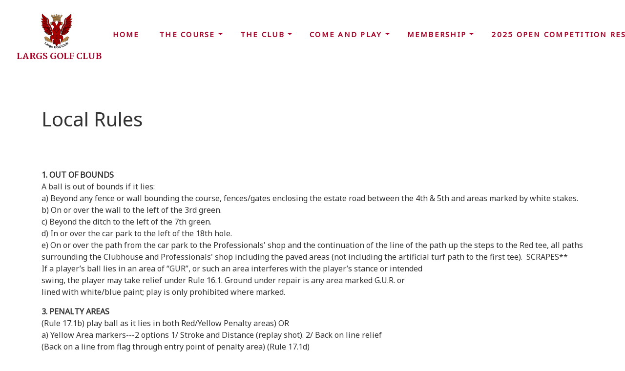

--- FILE ---
content_type: text/html; charset=utf-8
request_url: https://largsgolfclub.co.uk/local-rules
body_size: 6043
content:
<!DOCTYPE html>
<html>
<head>
    <meta charset="utf-8" />
    <meta name="viewport" content="width=device-width, initial-scale=1.0">
    <title>Local Rules - LARGS GOLF CLUB</title>

    <link href="/Content/css-core?v=LucetCz4znmxy2kodZ8I8Q3bRdYsf5SNAaOLxlkl4a01" rel="stylesheet"/>

    <link href="/Content/css-plugins?v=8kqNT-jnwDEP4l60HXwJreWMVdn27cU-T45b8qDE0i81" rel="stylesheet"/>

    <script src="/bundles/modernizr?v="></script>

    <link rel="stylesheet" href="https://use.fontawesome.com/releases/v6.4.2/css/all.css" crossorigin="anonymous">



<link href="https://fonts.googleapis.com/css?family=Noto+Sans&amp;display=swap" rel="stylesheet">
<link href="https://fonts.googleapis.com/css?family=Noto+Sans&amp;display=swap" rel="stylesheet">
<link href="https://fonts.googleapis.com/css?family=Noto+Sans&amp;display=swap" rel="stylesheet">


<style type="text/css">
    .navbar {
        font-family: 'Noto Sans', sans-serif;
    }
    .block-container {
        font-family: 'Noto Sans', sans-serif;
    }
    #page-custom-container {
        font-family: 'Noto Sans', sans-serif;
    }
    .footer {
        font-family: 'Noto Sans', sans-serif;
    }
</style>


    <script src="/bundles/jquery?v=MfNEHs7BVmXIY54ELwFprLaqeiIx3Q8nXZNh-ncXAA81"></script>

    <script src="/bundles/clubsites-core?v=Woyy7-II4KesdgKBll3_o90KfyhGa5gqHadDGTtuBNo1"></script>


    
      <link rel="stylesheet" type="text/css" href="/Content/css/Blocks/text1.min.css?dv=2026128" />  



<style type="text/css">
    body{
 background-color:rgb(255, 255, 255);  color:rgb(51, 51, 51); 
    }
    h1,h2,h3,h4,h5,h6{
 color:rgb(51, 51, 51); 
    }
    .modal .modal-dialog .modal-content{
 background-color:rgb(255, 255, 255);  color:rgb(51, 51, 51); 
    }
    a, a:hover, a:visited, a:focus, a:active{
 color:#005dc1; 
    }
    span.title-colour {
  color: rgb(51, 51, 51);  
    }
    .text-colour {
 color:rgb(51, 51, 51); 
    }
    
    
</style>  
    

        <link id="favicon" href="https://clubv1.blob.core.windows.net/clubcrests/59805e0b-1d06-4d27-838b-68736807c33e_favicon.ico" rel="shortcut icon" type="image/x-icon" />
</head>
<body>
    

<style>
    #nav5 {
        background-color: rgb(255, 255, 255);
    }
    #nav5 .navbar-brand .name,
    #nav5 .nav-item .nav-link {
        color: rgb(162, 0, 37);
    }
    .icon-bar {
        background-color: rgb(162, 0, 37);
    }
</style>
<nav id="nav5" class="navbar navbar-expand-xl navbar-light fixed-top" data-display-transparency="disable-transparency">
    <div class="container-fluid nav-elements">
        
        <a class="navbar-brand" href="/">
            
 <img src="https://clubv1.blob.core.windows.net/clubcrests/59805e0b-1d06-4d27-838b-68736807c33e_crest.png"/>              <div class="name">LARGS GOLF CLUB</div>         </a>

        
        <button class="navbar-toggler collapsed" type="button" data-toggle="collapse" data-target="#navbar-content" aria-controls="navbarsExampleDefault" aria-expanded="false" aria-label="Toggle navigation">
            <span class="icon-bar top-bar"></span>
            <span class="icon-bar middle-bar"></span>
            <span class="icon-bar bottom-bar"></span>        
        </button>

        
        <div class="collapse navbar-collapse" id="navbar-content">
            <ul class="navbar-nav">
                        <li class="nav-item">
                            <a class="nav-link" href="/" target="">Home</a>
                        </li>
                        <li class="nav-item dropdown">
                            
                            <a class="nav-link dropdown-toggle nav-scroll" href="#/" id="nav-1637" role="button" data-toggle="dropdown" aria-haspopup="true" aria-expanded="false">
                                The Course
                            </a>
                            
                            <div class="dropdown-menu slideIn animate" aria-labelledby="nav-1637">
                                        <a href="/course-card" class="nav-link nav-scroll" target="">Course Card </a>
                                        <a href="/course-flyover" class="nav-link nav-scroll" target="">Course Flyover Guide</a>
                                        <a href="/course-gallery" class="nav-link nav-scroll" target="">Course Gallery</a>
                                        <a href="/whs-charts" class="nav-link nav-scroll" target="">WHS Charts</a>
                                        <a href="/local-rules" class="nav-link nav-scroll" target="">Local Rules</a>
                            </div>
                        </li>
                        <li class="nav-item dropdown">
                            
                            <a class="nav-link dropdown-toggle nav-scroll" href="#/" id="nav-1638" role="button" data-toggle="dropdown" aria-haspopup="true" aria-expanded="false">
                                The Club
                            </a>
                            
                            <div class="dropdown-menu slideIn animate" aria-labelledby="nav-1638">
                                        <a href="/the-clubhouse" class="nav-link nav-scroll" target="">Our Clubhouse</a>
                                        <a href="/the-pro-shop" class="nav-link nav-scroll" target="">The Pro Shop</a>
                                        <a href="/our-sponsors" class="nav-link nav-scroll" target="">Club Sponsors</a>
                                        <a href="/golfclub-starnberg" class="nav-link nav-scroll" target="">Golf Club Starnberg</a>
                            </div>
                        </li>
                        <li class="nav-item dropdown">
                            
                            <a class="nav-link dropdown-toggle nav-scroll" href="#/" id="nav-29468" role="button" data-toggle="dropdown" aria-haspopup="true" aria-expanded="false">
                                Come and Play
                            </a>
                            
                            <div class="dropdown-menu slideIn animate" aria-labelledby="nav-29468">
                                        <a href="/on-line-booking" class="nav-link nav-scroll" target="">Online booking</a>
                                        <a href="/green-fees" class="nav-link nav-scroll" target="">Green Fees</a>
                                        <a href="/groups-and-societies" class="nav-link nav-scroll" target="">Groups and Societies</a>
                                        <a href="/our-open-competitions" class="nav-link nav-scroll" target="">Our Open Competitions</a>
                            </div>
                        </li>
                        <li class="nav-item dropdown">
                            
                            <a class="nav-link dropdown-toggle nav-scroll" href="#/" id="nav-1639" role="button" data-toggle="dropdown" aria-haspopup="true" aria-expanded="false">
                                Membership
                            </a>
                            
                            <div class="dropdown-menu slideIn animate" aria-labelledby="nav-1639">
                                        <a href="/become-a-member" class="nav-link nav-scroll" target="">Become A Member</a>
                                        <a href="/membership-fees" class="nav-link nav-scroll" target="">Membership Fees</a>
                                        <a href="/lifestyle-membership-explained" class="nav-link nav-scroll" target="">Lifestyle Membership Explained</a>
                            </div>
                        </li>
                        <li class="nav-item dropdown">
                            
                            <a class="nav-link dropdown-toggle nav-scroll" href="#/" id="nav-34587" role="button" data-toggle="dropdown" aria-haspopup="true" aria-expanded="false">
                                2025 Open Competition Results
                            </a>
                            
                            <div class="dropdown-menu slideIn animate" aria-labelledby="nav-34587">
                                        <a href="/2025-john-lambert-rosebowl-open-texas-scramble-results" class="nav-link nav-scroll" target="">2025 John Lambert Rosebowl open Texas Scramble </a>
                                        <a href="/tom-mcmaster-seniors-open-results" class="nav-link nav-scroll" target="">2025 Tom McMaster Seniors&#39; Open</a>
                                        <a href="/anne-kerr-mixed-open-greensomes-results" class="nav-link nav-scroll" target="">2025 Anne Kerr Mixed Open Greensomes</a>
                                        <a href="/2025-simpson-trophy-results" class="nav-link nav-scroll" target="">2025 Simpson Trophy Gents Open Results</a>
                                        <a href="/2025-ladies-open" class="nav-link nav-scroll" target="">2025 Ladies Open Tri-Am Results</a>
                                        <a href="/2025-junior-open-results" class="nav-link nav-scroll" target="">2025 Junior Open Results</a>
                                        <a href="/2025-viking-krus-results" class="nav-link nav-scroll" target="">2025 Viking Krus Results</a>
                                        <a href="/2025-bmw-seniors-open-results" class="nav-link nav-scroll" target="">2025 BMW Seniors&#39; Open Results</a>
                            </div>
                        </li>
                        <li class="nav-item dropdown">
                            
                            <a class="nav-link dropdown-toggle nav-scroll" href="#/" id="nav-2870" role="button" data-toggle="dropdown" aria-haspopup="true" aria-expanded="false">
                                Members Area
                            </a>
                            
                            <div class="dropdown-menu slideIn animate" aria-labelledby="nav-2870">
                                        <a href="/members-app-info" class="nav-link nav-scroll" target="">Members App Info</a>
                                        <a href="https://largs.hub.clubv1.com/" class="nav-link nav-scroll" target="">Members App Link</a>
                                        <a href="/members-guidance-document" class="nav-link nav-scroll" target="">Members&#39; Guidance Document</a>
                                        <a href="/largs-golf-club-competition-rules" class="nav-link nav-scroll" target="_blank">Largs Golf Club Competition Rules Document</a>
                            </div>
                        </li>
                        <li class="nav-item dropdown">
                            
                            <a class="nav-link dropdown-toggle nav-scroll" href="#/" id="nav-2874" role="button" data-toggle="dropdown" aria-haspopup="true" aria-expanded="false">
                                Contact Us
                            </a>
                            
                            <div class="dropdown-menu slideIn animate" aria-labelledby="nav-2874">
                                        <a href="/contact-us" class="nav-link nav-scroll" target="">Contact Us</a>
                                        <a href="/how-to-find-us" class="nav-link nav-scroll" target="">How To Find Us</a>
                            </div>
                        </li>
            </ul>

            
            <ul class="navbar-nav sticky-links">
            </ul>
        </div>
    </div>
</nav>
<link rel="stylesheet" type="text/css" href="/Content/css/Nav/Nav5.css" />
<link rel="stylesheet" type="text/css" href="/Content/css/Nav/GlobalNav.min.css" />
<link href="https://fonts.googleapis.com/css?family=Martel:800&display=swap" rel="stylesheet">
<script type="text/javascript" src="/Content/js/nav/Nav5.js"></script>
<script type="text/javascript">
    initNav({
        debug: false
    });
</script>

    
    <div class="body-content">       
         

<div id="page-custom-container" data-status="Published" data-has-page-title="true">
            <div class="page-title container">
                <h1>
                    Local Rules
                </h1>
            </div>

    <div id="text1_dbb40276" class="text1 container block-container" data-order="0"
         data-title-align="left" data-p-align="left">

        
                        <p>
                    <p><strong>1. OUT OF BOUNDS</strong><br />
A ball is out of bounds if it lies:<br />
a) Beyond any fence or wall bounding the course, fences/gates enclosing the estate road between the 4th &amp; 5th and areas marked by white stakes.<br />
b) On or over the wall to the left of the 3rd green.<br />
c) Beyond the ditch to the left of the 7th green.<br />
d) In or over the car park to the left of the 18th hole.<br />
e) On or over the path from the car park to the Professionals' shop and the continuation of the line of the path up the steps to the Red tee, all paths surrounding the Clubhouse and Professionals' shop including the paved areas (not including the artificial turf path to the first tee).&nbsp;&nbsp;SCRAPES**<br />
If a player’s ball lies in an area of “GUR”, or such an area interferes with the player’s stance or intended <br />
swing, the player may take relief under Rule 16.1. Ground under repair is any area marked G.U.R. or <br />
lined with white/blue paint; play is only prohibited where marked.</p>

<p><strong>3. PENALTY AREAS</strong><br />
(Rule 17.1b) play ball as it lies in both Red/Yellow Penalty areas) OR<br />
a) Yellow Area markers---2 options 1/ Stroke and Distance (replay shot). 2/ Back on line relief <br />
(Back on a line from flag through entry point of penalty area) (Rule 17.1d)<br />
b) Red Area Markers ------3 options 1/ Stroke and Distance (replay shot) 2/ Back on line relief <br />
(Back on a line from flag through entry point of penalty area) 3/ Lateral relief (2 club lengths <br />
at point of entry to Penalty Area). (Rule 17.1d).</p>

<p><strong>4. IMMOVABLE OBSTRUCTIONS</strong><br />
(Rule 16.1)<br />
a) Staked trees and flower beds<br />
b) Shelters, seats, steps, artificial paths, path edgings, bridges, retaining walls, tee markers/boxes, distance markers, course equipment or machinery and temporary ropes or hoops placed to protect the course.<br />
c) The fence at the 4th hole.<br />
d) All fixed sprinkler heads and junction boxes: In addition if such an obstruction on or within <br />
two club lengths of the putting green of the hole being played intervenes on the line of play <br />
between the ball and the hole, the player may obtain relief without penalty as follows: If the <br />
ball lies off the putting green but not in a hazard and is within two club lengths of the <br />
intervening obstruction, it may be lifted, cleaned and dropped at the nearest point to where <br />
the ball lay which:<br />
i) Is not nearer the hole.<br />
ii) Avoids such intervention.<br />
iii) Is not in a hazard or on a putting green.</p>

<p><strong>5. MOVABLE OBSTRUCTIONS</strong><br />
(Rule 15)<br />
a) Fairway direction marker posts.<br />
PENALTY FOR BREACH OF LOCAL RULES:<br />
Match Play - Loss of hole.<br />
Stroke Play - Two strokes.</p>

<p><strong>BYE LAWS: TROLLEYS ARE NOT ALLOWED ON TEES, BEYOND WHITE LINES OR IN <br />
BETWEEN GREEN AND GREENSIDE BUNKERS.</strong></p>

<p>Entry to Course - Players must enter and leave the course by the gateways at the car park and clubhouse. <br />
Except with written permission of the Committee all play must commence at the 1st hole.</p>

<p>KELBURN ESTATE - It is prohibited to search for lost golf balls in the grounds of Kelburn Estate.</p>

<p><strong>ALL DISTANCE MARKERS ARE MEASURED TO THE CENTRE OF THE GREEN</strong></p>
                </p>
    </div>
        <div class="block-divider-wrapper">
            <div class="block-divider container"></div>
        </div>
    <script type="text/javascript">
        var init_text1_dbb40276 = function () {
            $("#text1_dbb40276").text1({
                debug: false
            });
        }
        queueHelper.enqueueInit(init_text1_dbb40276);        
    </script>
        <div class="page-meta-data container">
            <div class="date-created">Last updated: 01 Jul 2025 19:31</div>
        </div>
</div>
    </div>

    

<div id="footer1" class="footer1 footer footer-content" 
     data-reduced="False" data-show-social-media="True">

    <div class="background-image " style="background-image:url(https://clubv1.blob.core.windows.net/clubsite-media/1284/a90c6ae1e9bd.jpg);"></div>
    <div class="background-fitler"></div>
    <div class="content container">

        
        <div class="social-media-links container">
                <a class="link" href="https://www.facebook.com/LargsKelburnGolf"
                   target="_blank" title="Open our official Facebook page.">
                    <i class="fab fa-facebook-square"></i>
                </a>
                            <a class="link" href="https://www.twitter.com/@largsgolfclub"
                   target="_blank" title="Open our official Twitter page.">
                    <i class="fab fa-x-twitter"></i>
                </a>
                                </div>

        
        <div class="company-address container">
            LARGS GOLF CLUB<br />

                <span>Irvine Road, Largs, Ayrshire, United Kingdom, KA30 8EU<br /></span>

                <span>Telephone: 01475 673594 <br /></span>
                    <span>Email: secretary@largsgolfclub.co.uk <br /></span>

        </div>

        
        <div class="disclaimer">
            <div class="links">
                <a class="link" href="/PrivacyPolicy">Privacy Policy</a>
                <a class="link" href="/TermsAndConditions">Terms and Conditions</a>
                <a class="link" href="/CookiesPolicy">Cookies Policy</a>
            </div>
            Provided by <a href="http://www.clubsystems.com/">Club Systems International Ltd.</a><br />
            Powered by <a href="https://howdidido.com">HowDidiDo.com</a><br />
            Copyright&copy; 2026, LARGS GOLF CLUB. All Rights Reserved.<br />
        </div>
    </div>

</div>
<script type="text/javascript" src="/Content/js/footer/Footer1.js"></script>
<link rel="stylesheet" type="text/css" href="/Content/css/Footer/Footer1.css" />
    


    
    <script src="/bundles/bootstrap?v=ESck_wvaWCiF5JsitLMh765lhMnw7BVBtZE-YUTa4Ns1"></script>

    <script src="/bundles/clubsites-plugins?v=Zv5f5i-lcsOIWci1aZZam-jq31GIQpxVmXFAObx8jgU1"></script>


      <script type="text/javascript" src="/Content/js/Blocks/text1.js?dv=2026128"></script>  

    <script type="text/javascript">
        initView({
            debug: false
        });
    </script>
    </body>
</html>

--- FILE ---
content_type: text/css
request_url: https://largsgolfclub.co.uk/Content/css/Nav/Nav5.css
body_size: 2236
content:
body > .body-content #page-custom-container[data-has-page-title="false"] .block-container[data-order="0"], body > .body-content #home-index-container .block-container[data-order="0"] {
  margin-top: 90px; }
  body > .body-content #page-custom-container[data-has-page-title="false"] .block-container[data-order="0"].block-hero, body > .body-content #home-index-container .block-container[data-order="0"].block-hero {
    padding-top: 0 !important; }

@media (min-width: 992px) {
  body > .body-content #page-custom-container[data-has-page-title="false"] .block-container[data-order="0"], body > .body-content #home-index-container .block-container[data-order="0"] {
    margin-top: 150px; } }

body > .body-content #page-custom-container[data-has-page-title="true"] .block-container[data-order="0"] {
  margin-top: 0; }
  body > .body-content #page-custom-container[data-has-page-title="true"] .block-container[data-order="0"].block-hero {
    padding-top: 0 !important; }

#page-custom-container > .page-title {
  margin-top: 160px; }

#home-privacypolicy-container,
#home-termsandconditions-container,
#home-cookiespolicy-container {
  margin-top: 60px;
  padding-top: 20px; }
  @media (min-width: 992px) {
    #home-privacypolicy-container,
    #home-termsandconditions-container,
    #home-cookiespolicy-container {
      margin-top: 160px; } }

#nav5 {
  min-height: 50px;
  padding: 5px 10px; }
  @media (max-width: 768px) {
    #nav5 {
      overflow-y: scroll;
      max-height: 100%; } }
  @media (min-width: 992px) {
    #nav5 {
      min-height: 150px; } }
  #nav5 .navbar-brand {
    margin-right: 0;
    display: flex;
    align-items: center;
    width: fit-content;
    flex-direction: row; }
    @media (min-width: 992px), (max-width: 576px) {
      #nav5 .navbar-brand {
        flex-direction: column; } }
    #nav5 .navbar-brand img {
      max-height: 80px;
      max-width: 80px;
      display: inline-block; }
      @media (min-width: 992px) {
        #nav5 .navbar-brand img img {
          max-height: 120px;
          max-width: 120px; } }
    #nav5 .navbar-brand .name {
      max-height: 50px;
      margin-left: 10px;
      display: none;
      font-weight: 900;
      margin-top: 3px;
      margin-left: 0;
      font-family: 'Martel', sans-serif;
      font-size: 18px; }
      @media (min-width: 576px) {
        #nav5 .navbar-brand .name {
          padding-left: 0.5em; } }
      @media (min-width: 768px) {
        #nav5 .navbar-brand .name {
          display: inline-block; } }
  #nav5 #navbar-content {
    justify-content: flex-end; }
    @media (min-width: 992px) {
      #nav5 #navbar-content {
        padding-right: 50px; } }
  #nav5 .nav-item {
    padding-bottom: 10px; }
    #nav5 .nav-item .nav-link {
      margin: 0 10px !important;
      font-size: 15px;
      text-transform: uppercase;
      text-decoration: none;
      letter-spacing: 0.15em;
      margin: 0 20px;
      position: relative;
      font-weight: 900;
      -webkit-touch-callout: none;
      -webkit-user-select: none;
      -khtml-user-select: none;
      -moz-user-select: none;
      -ms-user-select: none;
      user-select: none; }
      #nav5 .nav-item .nav-link:hover {
        opacity: 0.7; }
      #nav5 .nav-item .nav-link:after {
        display: inline-block;
        position: initial; }
      #nav5 .nav-item .nav-link:focus {
        outline: none !important;
        box-shadow: none !important; }
      @media (min-width: 992px) and (max-width: 1200px) {
        #nav5 .nav-item .nav-link {
          font-size: 14px; } }
      @media (min-width: 1200px) {
        #nav5 .nav-item .nav-link {
          min-width: 80px;
          text-align: center; }
          #nav5 .nav-item .nav-link:after {
            background: none repeat scroll 0 0 transparent;
            content: "";
            height: 2px;
            margin-left: 0;
            transition: width 0.3s ease 0s, left 0.3s ease 0s;
            width: 0; }
          #nav5 .nav-item .nav-link:hover:after {
            left: 0; } }
    #nav5 .nav-item .dropdown-menu {
      padding: 10px 15px;
      border-radius: 0;
      margin-bottom: 5px;
      margin-top: -4px;
      border: none;
      box-shadow: 0 9px 48px rgba(16, 21, 23, 0.05); }
      @media only screen and (max-width: 600px) {
        #nav5 .nav-item .dropdown-menu {
          overflow-y: auto;
          max-height: 373px; } }
      @media (min-width: 1200px) {
        #nav5 .nav-item .dropdown-menu {
          position: absolute;
          left: 50%;
          text-align: center;
          min-width: 250px;
          width: 100%;
          box-shadow: 0 9px 48px rgba(16, 21, 23, 0.25); }
          #nav5 .nav-item .dropdown-menu::before {
            content: "";
            position: absolute;
            z-index: -1;
            top: 0;
            left: 107px;
            border-radius: 3px;
            background: inherit;
            width: 36px;
            height: 36px;
            transform: rotate(45deg); } }
      #nav5 .nav-item .dropdown-menu .dropdown-item {
        padding-left: 5px; }
      #nav5 .nav-item .dropdown-menu .nav-link {
        text-shadow: 1px 1px 2px #fff;
        font-size: 14px;
        letter-spacing: 1px;
        padding-top: 10px;
        color: #333; }
        @media (min-width: 992px) {
          #nav5 .nav-item .dropdown-menu .nav-link {
            text-overflow: ellipsis;
            overflow: hidden; } }
    #nav5 .nav-item .animate {
      animation-duration: 0.5s;
      -webkit-animation-duration: 0.5s;
      animation-fill-mode: both;
      -webkit-animation-fill-mode: both; }

@keyframes slideInDesktop {
  0% {
    opacity: 0;
    transform: translate(-50%, 1rem); }
  100% {
    opacity: 1;
    transform: translate(-50%, 0rem); } }

@keyframes slideInMobile {
  0% {
    opacity: 0;
    transform: translateY(1rem); }
  100% {
    opacity: 1;
    transform: translateY(0rem); } }
    @media (min-width: 1200px) {
      #nav5 .nav-item .slideIn {
        animation-name: slideInDesktop; } }
    @media (max-width: 1199px) {
      #nav5 .nav-item .slideIn {
        animation-name: slideInMobile; } }
  #nav5 .icon-bar {
    width: 29px;
    height: 2px;
    display: block;
    transition: all 0.2s;
    margin-top: 6px; }
  #nav5 .navbar-toggler {
    border: none;
    padding-right: 10px;
    padding-top: 6px; }
    #nav5 .navbar-toggler:active, #nav5 .navbar-toggler:focus {
      outline: none; }
    #nav5 .navbar-toggler .top-bar {
      transform: rotate(45deg);
      transform-origin: 10% 10%; }
    #nav5 .navbar-toggler .middle-bar {
      opacity: 0; }
    #nav5 .navbar-toggler .bottom-bar {
      transform: rotate(-45deg);
      transform-origin: 10% 90%; }
    #nav5 .navbar-toggler.collapsed {
      padding-top: 0; }
      #nav5 .navbar-toggler.collapsed .top-bar {
        transform: rotate(0); }
      #nav5 .navbar-toggler.collapsed .middle-bar {
        opacity: 1; }
      #nav5 .navbar-toggler.collapsed .bottom-bar {
        transform: rotate(0); }
  #nav5 .sticky-links {
    border-top: 1px solid;
    padding-top: 10px; }
    @media (min-width: 1200px) {
      #nav5 .sticky-links {
        border-top: none;
        position: absolute;
        top: 5px; } }
    #nav5 .sticky-links .nav-item {
      padding: 0; }
      @media (min-width: 1200px) {
        #nav5 .sticky-links .nav-item {
          border-right: 1px solid #ccc; }
          #nav5 .sticky-links .nav-item:last-child {
            border-right: none; } }
      #nav5 .sticky-links .nav-item .nav-link {
        font-size: 12px; }
        #nav5 .sticky-links .nav-item .nav-link:hover {
          text-decoration: underline; }
        @media (min-width: 992px) {
          #nav5 .sticky-links .nav-item .nav-link {
            padding: 0 5px; }
            #nav5 .sticky-links .nav-item .nav-link:hover {
              background-color: rgba(0, 0, 0, 0.3);
              text-decoration: none; } }
        #nav5 .sticky-links .nav-item .nav-link:focus, #nav5 .sticky-links .nav-item .nav-link:active {
          outline: none; }
